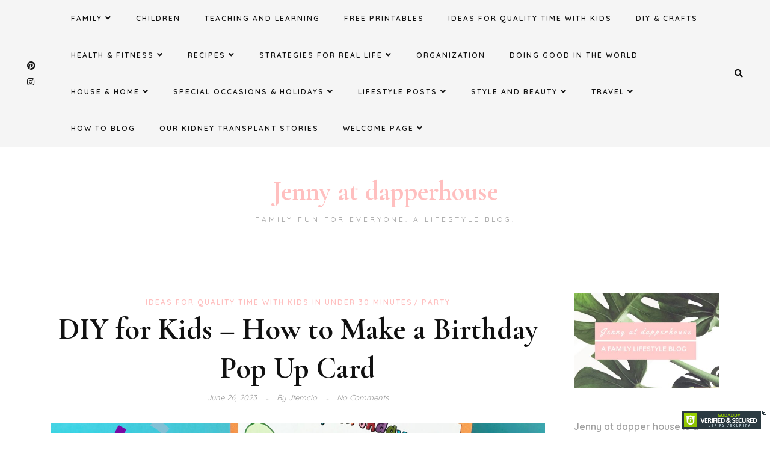

--- FILE ---
content_type: text/html; charset=UTF-8
request_url: https://jennyatdapperhouse.com/diy-for-kids-how-to-make-a-birthday-pop-up-card/
body_size: 13882
content:
<!DOCTYPE HTML>
<html lang="en-US" prefix="og: https://ogp.me/ns#">
<head>
    <meta charset="UTF-8"/>
    <meta http-equiv="X-UA-Compatible" content="IE=edge"/>
    <meta name="viewport" content="width=device-width, initial-scale=1"/>
    	<style>img:is([sizes="auto" i], [sizes^="auto," i]) { contain-intrinsic-size: 3000px 1500px }</style>
	
<!-- Search Engine Optimization by Rank Math - https://rankmath.com/ -->
<title>DIY for Kids - How to Make a Birthday Pop Up Card &#045; Jenny at dapperhouse</title>
<meta name="robots" content="index, follow, max-snippet:-1, max-video-preview:-1, max-image-preview:large"/>
<link rel="canonical" href="https://jennyatdapperhouse.com/diy-for-kids-how-to-make-a-birthday-pop-up-card/" />
<meta property="og:locale" content="en_US" />
<meta property="og:type" content="article" />
<meta property="og:title" content="DIY for Kids - How to Make a Birthday Pop Up Card &#045; Jenny at dapperhouse" />
<meta property="og:description" content="Kids love making things for others and people love getting handmade gifts from the children they love.  This cute pop up birthday card is a cool improvement to a typical one and kids will love the excitement of making it and watching the recipient open it. Just as wonderful is the time you will get [&hellip;]" />
<meta property="og:url" content="https://jennyatdapperhouse.com/diy-for-kids-how-to-make-a-birthday-pop-up-card/" />
<meta property="og:site_name" content="Jenny at dapperhouse" />
<meta property="article:section" content="Ideas for Quality Time with Kids in Under 30 minutes" />
<meta property="og:image" content="https://jennyatdapperhouse.com/wp-content/uploads/2023/06/DIY-birthday-card-kids-craft-1024x993.jpeg" />
<meta property="og:image:secure_url" content="https://jennyatdapperhouse.com/wp-content/uploads/2023/06/DIY-birthday-card-kids-craft-1024x993.jpeg" />
<meta property="og:image:width" content="1024" />
<meta property="og:image:height" content="993" />
<meta property="og:image:alt" content="DIY for Kids &#8211; How to Make a Birthday Pop Up Card" />
<meta property="og:image:type" content="image/jpeg" />
<meta property="article:published_time" content="2023-06-26T23:46:44-05:00" />
<meta name="twitter:card" content="summary_large_image" />
<meta name="twitter:title" content="DIY for Kids - How to Make a Birthday Pop Up Card &#045; Jenny at dapperhouse" />
<meta name="twitter:description" content="Kids love making things for others and people love getting handmade gifts from the children they love.  This cute pop up birthday card is a cool improvement to a typical one and kids will love the excitement of making it and watching the recipient open it. Just as wonderful is the time you will get [&hellip;]" />
<meta name="twitter:image" content="https://jennyatdapperhouse.com/wp-content/uploads/2023/06/DIY-birthday-card-kids-craft-1024x993.jpeg" />
<meta name="twitter:label1" content="Written by" />
<meta name="twitter:data1" content="jtemcio" />
<meta name="twitter:label2" content="Time to read" />
<meta name="twitter:data2" content="1 minute" />
<script type="application/ld+json" class="rank-math-schema">{"@context":"https://schema.org","@graph":[{"@type":["Organization","Person"],"@id":"https://jennyatdapperhouse.com/#person","name":"Jenny at dapperhouse","url":"https://jennyatdapperhouse.com","logo":{"@type":"ImageObject","@id":"https://jennyatdapperhouse.com/#logo","url":"https://jennyatdapperhouse.com/wp-content/uploads/2021/07/cropped-Covid-Update.jpg","contentUrl":"https://jennyatdapperhouse.com/wp-content/uploads/2021/07/cropped-Covid-Update.jpg","caption":"Jenny at dapperhouse","inLanguage":"en-US","width":"512","height":"512"},"image":{"@id":"https://jennyatdapperhouse.com/#logo"}},{"@type":"WebSite","@id":"https://jennyatdapperhouse.com/#website","url":"https://jennyatdapperhouse.com","name":"Jenny at dapperhouse","publisher":{"@id":"https://jennyatdapperhouse.com/#person"},"inLanguage":"en-US"},{"@type":"ImageObject","@id":"https://jennyatdapperhouse.com/wp-content/uploads/2023/06/DIY-birthday-card-kids-craft.jpeg","url":"https://jennyatdapperhouse.com/wp-content/uploads/2023/06/DIY-birthday-card-kids-craft.jpeg","width":"2277","height":"2209","inLanguage":"en-US"},{"@type":"BreadcrumbList","@id":"https://jennyatdapperhouse.com/diy-for-kids-how-to-make-a-birthday-pop-up-card/#breadcrumb","itemListElement":[{"@type":"ListItem","position":"1","item":{"@id":"https://jennyatdapperhouse.com","name":"Home"}},{"@type":"ListItem","position":"2","item":{"@id":"https://jennyatdapperhouse.com/diy-for-kids-how-to-make-a-birthday-pop-up-card/","name":"DIY for Kids &#8211; How to Make a Birthday Pop Up Card"}}]},{"@type":"WebPage","@id":"https://jennyatdapperhouse.com/diy-for-kids-how-to-make-a-birthday-pop-up-card/#webpage","url":"https://jennyatdapperhouse.com/diy-for-kids-how-to-make-a-birthday-pop-up-card/","name":"DIY for Kids - How to Make a Birthday Pop Up Card &#045; Jenny at dapperhouse","datePublished":"2023-06-26T23:46:44-05:00","dateModified":"2023-06-26T23:46:44-05:00","isPartOf":{"@id":"https://jennyatdapperhouse.com/#website"},"primaryImageOfPage":{"@id":"https://jennyatdapperhouse.com/wp-content/uploads/2023/06/DIY-birthday-card-kids-craft.jpeg"},"inLanguage":"en-US","breadcrumb":{"@id":"https://jennyatdapperhouse.com/diy-for-kids-how-to-make-a-birthday-pop-up-card/#breadcrumb"}},{"@type":"Person","@id":"https://jennyatdapperhouse.com/author/jtemcio/","name":"jtemcio","url":"https://jennyatdapperhouse.com/author/jtemcio/","image":{"@type":"ImageObject","@id":"https://secure.gravatar.com/avatar/fc6f2159207eb4c1073a0bb2fa0df2951f7e8613e5122290d30f0b4a744d7aff?s=96&amp;d=mm&amp;r=g","url":"https://secure.gravatar.com/avatar/fc6f2159207eb4c1073a0bb2fa0df2951f7e8613e5122290d30f0b4a744d7aff?s=96&amp;d=mm&amp;r=g","caption":"jtemcio","inLanguage":"en-US"}},{"@type":"BlogPosting","headline":"DIY for Kids - How to Make a Birthday Pop Up Card &#045; Jenny at dapperhouse","datePublished":"2023-06-26T23:46:44-05:00","dateModified":"2023-06-26T23:46:44-05:00","author":{"@id":"https://jennyatdapperhouse.com/author/jtemcio/","name":"jtemcio"},"publisher":{"@id":"https://jennyatdapperhouse.com/#person"},"description":"Kids love making things for others and people love getting handmade gifts from the children they love.\u00a0 This cute pop up birthday card is a cool improvement to a typical one and kids will love the excitement of making it and watching the recipient open it. Just as wonderful is the time you will get with your child to be creative, learn and have fun.","name":"DIY for Kids - How to Make a Birthday Pop Up Card &#045; Jenny at dapperhouse","@id":"https://jennyatdapperhouse.com/diy-for-kids-how-to-make-a-birthday-pop-up-card/#richSnippet","isPartOf":{"@id":"https://jennyatdapperhouse.com/diy-for-kids-how-to-make-a-birthday-pop-up-card/#webpage"},"image":{"@id":"https://jennyatdapperhouse.com/wp-content/uploads/2023/06/DIY-birthday-card-kids-craft.jpeg"},"inLanguage":"en-US","mainEntityOfPage":{"@id":"https://jennyatdapperhouse.com/diy-for-kids-how-to-make-a-birthday-pop-up-card/#webpage"}}]}</script>
<!-- /Rank Math WordPress SEO plugin -->

<link rel='dns-prefetch' href='//fonts.googleapis.com' />
<link rel="alternate" type="application/rss+xml" title="Jenny at dapperhouse &raquo; Feed" href="https://jennyatdapperhouse.com/feed/" />
<link rel="alternate" type="application/rss+xml" title="Jenny at dapperhouse &raquo; Comments Feed" href="https://jennyatdapperhouse.com/comments/feed/" />
		<!-- This site uses the Google Analytics by MonsterInsights plugin v9.11.1 - Using Analytics tracking - https://www.monsterinsights.com/ -->
							<script src="//www.googletagmanager.com/gtag/js?id=G-JSEDYWC08L"  data-cfasync="false" data-wpfc-render="false" type="text/javascript" async></script>
			<script data-cfasync="false" data-wpfc-render="false" type="text/javascript">
				var mi_version = '9.11.1';
				var mi_track_user = true;
				var mi_no_track_reason = '';
								var MonsterInsightsDefaultLocations = {"page_location":"https:\/\/jennyatdapperhouse.com\/diy-for-kids-how-to-make-a-birthday-pop-up-card\/"};
								if ( typeof MonsterInsightsPrivacyGuardFilter === 'function' ) {
					var MonsterInsightsLocations = (typeof MonsterInsightsExcludeQuery === 'object') ? MonsterInsightsPrivacyGuardFilter( MonsterInsightsExcludeQuery ) : MonsterInsightsPrivacyGuardFilter( MonsterInsightsDefaultLocations );
				} else {
					var MonsterInsightsLocations = (typeof MonsterInsightsExcludeQuery === 'object') ? MonsterInsightsExcludeQuery : MonsterInsightsDefaultLocations;
				}

								var disableStrs = [
										'ga-disable-G-JSEDYWC08L',
									];

				/* Function to detect opted out users */
				function __gtagTrackerIsOptedOut() {
					for (var index = 0; index < disableStrs.length; index++) {
						if (document.cookie.indexOf(disableStrs[index] + '=true') > -1) {
							return true;
						}
					}

					return false;
				}

				/* Disable tracking if the opt-out cookie exists. */
				if (__gtagTrackerIsOptedOut()) {
					for (var index = 0; index < disableStrs.length; index++) {
						window[disableStrs[index]] = true;
					}
				}

				/* Opt-out function */
				function __gtagTrackerOptout() {
					for (var index = 0; index < disableStrs.length; index++) {
						document.cookie = disableStrs[index] + '=true; expires=Thu, 31 Dec 2099 23:59:59 UTC; path=/';
						window[disableStrs[index]] = true;
					}
				}

				if ('undefined' === typeof gaOptout) {
					function gaOptout() {
						__gtagTrackerOptout();
					}
				}
								window.dataLayer = window.dataLayer || [];

				window.MonsterInsightsDualTracker = {
					helpers: {},
					trackers: {},
				};
				if (mi_track_user) {
					function __gtagDataLayer() {
						dataLayer.push(arguments);
					}

					function __gtagTracker(type, name, parameters) {
						if (!parameters) {
							parameters = {};
						}

						if (parameters.send_to) {
							__gtagDataLayer.apply(null, arguments);
							return;
						}

						if (type === 'event') {
														parameters.send_to = monsterinsights_frontend.v4_id;
							var hookName = name;
							if (typeof parameters['event_category'] !== 'undefined') {
								hookName = parameters['event_category'] + ':' + name;
							}

							if (typeof MonsterInsightsDualTracker.trackers[hookName] !== 'undefined') {
								MonsterInsightsDualTracker.trackers[hookName](parameters);
							} else {
								__gtagDataLayer('event', name, parameters);
							}
							
						} else {
							__gtagDataLayer.apply(null, arguments);
						}
					}

					__gtagTracker('js', new Date());
					__gtagTracker('set', {
						'developer_id.dZGIzZG': true,
											});
					if ( MonsterInsightsLocations.page_location ) {
						__gtagTracker('set', MonsterInsightsLocations);
					}
										__gtagTracker('config', 'G-JSEDYWC08L', {"forceSSL":"true","link_attribution":"true"} );
										window.gtag = __gtagTracker;										(function () {
						/* https://developers.google.com/analytics/devguides/collection/analyticsjs/ */
						/* ga and __gaTracker compatibility shim. */
						var noopfn = function () {
							return null;
						};
						var newtracker = function () {
							return new Tracker();
						};
						var Tracker = function () {
							return null;
						};
						var p = Tracker.prototype;
						p.get = noopfn;
						p.set = noopfn;
						p.send = function () {
							var args = Array.prototype.slice.call(arguments);
							args.unshift('send');
							__gaTracker.apply(null, args);
						};
						var __gaTracker = function () {
							var len = arguments.length;
							if (len === 0) {
								return;
							}
							var f = arguments[len - 1];
							if (typeof f !== 'object' || f === null || typeof f.hitCallback !== 'function') {
								if ('send' === arguments[0]) {
									var hitConverted, hitObject = false, action;
									if ('event' === arguments[1]) {
										if ('undefined' !== typeof arguments[3]) {
											hitObject = {
												'eventAction': arguments[3],
												'eventCategory': arguments[2],
												'eventLabel': arguments[4],
												'value': arguments[5] ? arguments[5] : 1,
											}
										}
									}
									if ('pageview' === arguments[1]) {
										if ('undefined' !== typeof arguments[2]) {
											hitObject = {
												'eventAction': 'page_view',
												'page_path': arguments[2],
											}
										}
									}
									if (typeof arguments[2] === 'object') {
										hitObject = arguments[2];
									}
									if (typeof arguments[5] === 'object') {
										Object.assign(hitObject, arguments[5]);
									}
									if ('undefined' !== typeof arguments[1].hitType) {
										hitObject = arguments[1];
										if ('pageview' === hitObject.hitType) {
											hitObject.eventAction = 'page_view';
										}
									}
									if (hitObject) {
										action = 'timing' === arguments[1].hitType ? 'timing_complete' : hitObject.eventAction;
										hitConverted = mapArgs(hitObject);
										__gtagTracker('event', action, hitConverted);
									}
								}
								return;
							}

							function mapArgs(args) {
								var arg, hit = {};
								var gaMap = {
									'eventCategory': 'event_category',
									'eventAction': 'event_action',
									'eventLabel': 'event_label',
									'eventValue': 'event_value',
									'nonInteraction': 'non_interaction',
									'timingCategory': 'event_category',
									'timingVar': 'name',
									'timingValue': 'value',
									'timingLabel': 'event_label',
									'page': 'page_path',
									'location': 'page_location',
									'title': 'page_title',
									'referrer' : 'page_referrer',
								};
								for (arg in args) {
																		if (!(!args.hasOwnProperty(arg) || !gaMap.hasOwnProperty(arg))) {
										hit[gaMap[arg]] = args[arg];
									} else {
										hit[arg] = args[arg];
									}
								}
								return hit;
							}

							try {
								f.hitCallback();
							} catch (ex) {
							}
						};
						__gaTracker.create = newtracker;
						__gaTracker.getByName = newtracker;
						__gaTracker.getAll = function () {
							return [];
						};
						__gaTracker.remove = noopfn;
						__gaTracker.loaded = true;
						window['__gaTracker'] = __gaTracker;
					})();
									} else {
										console.log("");
					(function () {
						function __gtagTracker() {
							return null;
						}

						window['__gtagTracker'] = __gtagTracker;
						window['gtag'] = __gtagTracker;
					})();
									}
			</script>
							<!-- / Google Analytics by MonsterInsights -->
		<script type="text/javascript">
/* <![CDATA[ */
window._wpemojiSettings = {"baseUrl":"https:\/\/s.w.org\/images\/core\/emoji\/16.0.1\/72x72\/","ext":".png","svgUrl":"https:\/\/s.w.org\/images\/core\/emoji\/16.0.1\/svg\/","svgExt":".svg","source":{"concatemoji":"https:\/\/jennyatdapperhouse.com\/wp-includes\/js\/wp-emoji-release.min.js?ver=6.8.3"}};
/*! This file is auto-generated */
!function(s,n){var o,i,e;function c(e){try{var t={supportTests:e,timestamp:(new Date).valueOf()};sessionStorage.setItem(o,JSON.stringify(t))}catch(e){}}function p(e,t,n){e.clearRect(0,0,e.canvas.width,e.canvas.height),e.fillText(t,0,0);var t=new Uint32Array(e.getImageData(0,0,e.canvas.width,e.canvas.height).data),a=(e.clearRect(0,0,e.canvas.width,e.canvas.height),e.fillText(n,0,0),new Uint32Array(e.getImageData(0,0,e.canvas.width,e.canvas.height).data));return t.every(function(e,t){return e===a[t]})}function u(e,t){e.clearRect(0,0,e.canvas.width,e.canvas.height),e.fillText(t,0,0);for(var n=e.getImageData(16,16,1,1),a=0;a<n.data.length;a++)if(0!==n.data[a])return!1;return!0}function f(e,t,n,a){switch(t){case"flag":return n(e,"\ud83c\udff3\ufe0f\u200d\u26a7\ufe0f","\ud83c\udff3\ufe0f\u200b\u26a7\ufe0f")?!1:!n(e,"\ud83c\udde8\ud83c\uddf6","\ud83c\udde8\u200b\ud83c\uddf6")&&!n(e,"\ud83c\udff4\udb40\udc67\udb40\udc62\udb40\udc65\udb40\udc6e\udb40\udc67\udb40\udc7f","\ud83c\udff4\u200b\udb40\udc67\u200b\udb40\udc62\u200b\udb40\udc65\u200b\udb40\udc6e\u200b\udb40\udc67\u200b\udb40\udc7f");case"emoji":return!a(e,"\ud83e\udedf")}return!1}function g(e,t,n,a){var r="undefined"!=typeof WorkerGlobalScope&&self instanceof WorkerGlobalScope?new OffscreenCanvas(300,150):s.createElement("canvas"),o=r.getContext("2d",{willReadFrequently:!0}),i=(o.textBaseline="top",o.font="600 32px Arial",{});return e.forEach(function(e){i[e]=t(o,e,n,a)}),i}function t(e){var t=s.createElement("script");t.src=e,t.defer=!0,s.head.appendChild(t)}"undefined"!=typeof Promise&&(o="wpEmojiSettingsSupports",i=["flag","emoji"],n.supports={everything:!0,everythingExceptFlag:!0},e=new Promise(function(e){s.addEventListener("DOMContentLoaded",e,{once:!0})}),new Promise(function(t){var n=function(){try{var e=JSON.parse(sessionStorage.getItem(o));if("object"==typeof e&&"number"==typeof e.timestamp&&(new Date).valueOf()<e.timestamp+604800&&"object"==typeof e.supportTests)return e.supportTests}catch(e){}return null}();if(!n){if("undefined"!=typeof Worker&&"undefined"!=typeof OffscreenCanvas&&"undefined"!=typeof URL&&URL.createObjectURL&&"undefined"!=typeof Blob)try{var e="postMessage("+g.toString()+"("+[JSON.stringify(i),f.toString(),p.toString(),u.toString()].join(",")+"));",a=new Blob([e],{type:"text/javascript"}),r=new Worker(URL.createObjectURL(a),{name:"wpTestEmojiSupports"});return void(r.onmessage=function(e){c(n=e.data),r.terminate(),t(n)})}catch(e){}c(n=g(i,f,p,u))}t(n)}).then(function(e){for(var t in e)n.supports[t]=e[t],n.supports.everything=n.supports.everything&&n.supports[t],"flag"!==t&&(n.supports.everythingExceptFlag=n.supports.everythingExceptFlag&&n.supports[t]);n.supports.everythingExceptFlag=n.supports.everythingExceptFlag&&!n.supports.flag,n.DOMReady=!1,n.readyCallback=function(){n.DOMReady=!0}}).then(function(){return e}).then(function(){var e;n.supports.everything||(n.readyCallback(),(e=n.source||{}).concatemoji?t(e.concatemoji):e.wpemoji&&e.twemoji&&(t(e.twemoji),t(e.wpemoji)))}))}((window,document),window._wpemojiSettings);
/* ]]> */
</script>
<style id='wp-emoji-styles-inline-css' type='text/css'>

	img.wp-smiley, img.emoji {
		display: inline !important;
		border: none !important;
		box-shadow: none !important;
		height: 1em !important;
		width: 1em !important;
		margin: 0 0.07em !important;
		vertical-align: -0.1em !important;
		background: none !important;
		padding: 0 !important;
	}
</style>
<link rel='stylesheet' id='wp-components-css' href='https://jennyatdapperhouse.com/wp-includes/css/dist/components/style.min.css?ver=6.8.3' type='text/css' media='all' />
<link rel='stylesheet' id='godaddy-styles-css' href='https://jennyatdapperhouse.com/wp-content/mu-plugins/vendor/wpex/godaddy-launch/includes/Dependencies/GoDaddy/Styles/build/latest.css?ver=2.0.2' type='text/css' media='all' />
<link rel='stylesheet' id='amandalite-googlefonts-css' href='https://fonts.googleapis.com/css?family=Quicksand%3A400%2C600%7CCormorant+Garamond%3A700&#038;subset=latin%2Clatin-ext' type='text/css' media='all' />
<link rel='stylesheet' id='bootstrap-css' href='https://jennyatdapperhouse.com/wp-content/themes/amandalite/libs/bootstrap/bootstrap.css?ver=6.8.3' type='text/css' media='all' />
<link rel='stylesheet' id='amandaliet-font-awesome-css' href='https://jennyatdapperhouse.com/wp-content/themes/amandalite/libs/font-awesome/css/all.css?ver=6.8.3' type='text/css' media='all' />
<link rel='stylesheet' id='chosen-css' href='https://jennyatdapperhouse.com/wp-content/themes/amandalite/libs/chosen/chosen.css?ver=6.8.3' type='text/css' media='all' />
<link rel='stylesheet' id='amandalite-style-css' href='https://jennyatdapperhouse.com/wp-content/themes/amandalite/style.css?ver=6.8.3' type='text/css' media='all' />
<link rel='stylesheet' id='amandalite-theme-style-css' href='https://jennyatdapperhouse.com/wp-content/themes/amandalite/assets/css/theme.css?ver=6.8.3' type='text/css' media='all' />
<style id='amandalite-theme-style-inline-css' type='text/css'>

            :root{
                --body-color: #9e9e9e;
            }
            :root{
                --accent-color: #ffbfbf;
                --accent-color-rgb: 255,191,191;
            }
        
</style>
<script type="text/javascript" src="https://jennyatdapperhouse.com/wp-content/plugins/google-analytics-for-wordpress/assets/js/frontend-gtag.min.js?ver=9.11.1" id="monsterinsights-frontend-script-js" async="async" data-wp-strategy="async"></script>
<script data-cfasync="false" data-wpfc-render="false" type="text/javascript" id='monsterinsights-frontend-script-js-extra'>/* <![CDATA[ */
var monsterinsights_frontend = {"js_events_tracking":"true","download_extensions":"doc,pdf,ppt,zip,xls,docx,pptx,xlsx","inbound_paths":"[{\"path\":\"\\\/go\\\/\",\"label\":\"affiliate\"},{\"path\":\"\\\/recommend\\\/\",\"label\":\"affiliate\"}]","home_url":"https:\/\/jennyatdapperhouse.com","hash_tracking":"false","v4_id":"G-JSEDYWC08L"};/* ]]> */
</script>
<script type="text/javascript" src="https://jennyatdapperhouse.com/wp-includes/js/jquery/jquery.min.js?ver=3.7.1" id="jquery-core-js"></script>
<script type="text/javascript" src="https://jennyatdapperhouse.com/wp-includes/js/jquery/jquery-migrate.min.js?ver=3.4.1" id="jquery-migrate-js"></script>
<link rel="https://api.w.org/" href="https://jennyatdapperhouse.com/wp-json/" /><link rel="alternate" title="JSON" type="application/json" href="https://jennyatdapperhouse.com/wp-json/wp/v2/posts/24243" /><link rel="EditURI" type="application/rsd+xml" title="RSD" href="https://jennyatdapperhouse.com/xmlrpc.php?rsd" />
<meta name="generator" content="WordPress 6.8.3" />
<link rel='shortlink' href='https://jennyatdapperhouse.com/?p=24243' />
<link rel="alternate" title="oEmbed (JSON)" type="application/json+oembed" href="https://jennyatdapperhouse.com/wp-json/oembed/1.0/embed?url=https%3A%2F%2Fjennyatdapperhouse.com%2Fdiy-for-kids-how-to-make-a-birthday-pop-up-card%2F" />
<link rel="alternate" title="oEmbed (XML)" type="text/xml+oembed" href="https://jennyatdapperhouse.com/wp-json/oembed/1.0/embed?url=https%3A%2F%2Fjennyatdapperhouse.com%2Fdiy-for-kids-how-to-make-a-birthday-pop-up-card%2F&#038;format=xml" />
<link rel="icon" href="https://jennyatdapperhouse.com/wp-content/uploads/2021/07/cropped-Covid-Update-32x32.jpg" sizes="32x32" />
<link rel="icon" href="https://jennyatdapperhouse.com/wp-content/uploads/2021/07/cropped-Covid-Update-192x192.jpg" sizes="192x192" />
<link rel="apple-touch-icon" href="https://jennyatdapperhouse.com/wp-content/uploads/2021/07/cropped-Covid-Update-180x180.jpg" />
<meta name="msapplication-TileImage" content="https://jennyatdapperhouse.com/wp-content/uploads/2021/07/cropped-Covid-Update-270x270.jpg" />
</head>
<body class="wp-singular post-template-default single single-post postid-24243 single-format-standard wp-theme-amandalite">
        <a class="skip-link screen-reader-text" href="#content">
    Skip to content</a>
    <div class="body-overlay"></div>
    <div class="main-wrapper-boxed">
        <header id="amandalite-header" class="header">
            <div class="header-wrapper">
                <div class="header-maintop">
                            <div class="social-network">
                                                <a href="https://www.pinterest.com/dapperhouse/">
                <i class="fab fa-pinterest"></i>
                <span class="social-slug">Pinterest</span>
            </a>
                                    <a href="https://www.instagram.com/jennyatdapperhouse/">
                <i class="fab fa-instagram"></i>
                <span class="social-slug">Instagram</span>
            </a>
                         
                    </div>                    <div id="nav-wrapper" class="nav-main main-menu-horizontal d-none d-lg-block">
                        <ul id="menu-dapperhouse-top-page-categories" class="amandalite-main-menu"><li id="menu-item-6650" class="menu-item menu-item-type-taxonomy menu-item-object-category menu-item-has-children menu-item-6650"><a href="https://jennyatdapperhouse.com/category/family/">Family</a>
<ul class="sub-menu">
	<li id="menu-item-6669" class="menu-item menu-item-type-taxonomy menu-item-object-category menu-item-6669"><a href="https://jennyatdapperhouse.com/category/family/marriage/">Marriage</a></li>
	<li id="menu-item-10054" class="menu-item menu-item-type-taxonomy menu-item-object-category menu-item-10054"><a href="https://jennyatdapperhouse.com/category/family/parenting/">Parenting</a></li>
	<li id="menu-item-6668" class="menu-item menu-item-type-taxonomy menu-item-object-category menu-item-6668"><a href="https://jennyatdapperhouse.com/category/family/children/">Children</a></li>
	<li id="menu-item-6670" class="menu-item menu-item-type-taxonomy menu-item-object-category menu-item-6670"><a href="https://jennyatdapperhouse.com/category/family/men/">Men</a></li>
	<li id="menu-item-6671" class="menu-item menu-item-type-taxonomy menu-item-object-category menu-item-6671"><a href="https://jennyatdapperhouse.com/category/family/pets/">Pets</a></li>
	<li id="menu-item-10053" class="menu-item menu-item-type-taxonomy menu-item-object-category menu-item-10053"><a href="https://jennyatdapperhouse.com/category/family/age/">Aging</a></li>
	<li id="menu-item-21738" class="menu-item menu-item-type-taxonomy menu-item-object-category menu-item-21738"><a href="https://jennyatdapperhouse.com/category/family/">Family</a></li>
</ul>
</li>
<li id="menu-item-21739" class="menu-item menu-item-type-taxonomy menu-item-object-category menu-item-21739"><a href="https://jennyatdapperhouse.com/category/family/children/">Children</a></li>
<li id="menu-item-6672" class="menu-item menu-item-type-taxonomy menu-item-object-category menu-item-6672"><a href="https://jennyatdapperhouse.com/category/be-a-supermom/teaching-and-learning/">Teaching and Learning</a></li>
<li id="menu-item-6665" class="menu-item menu-item-type-taxonomy menu-item-object-category menu-item-6665"><a href="https://jennyatdapperhouse.com/category/free-printables/">FREE Printables</a></li>
<li id="menu-item-10051" class="menu-item menu-item-type-taxonomy menu-item-object-category current-post-ancestor current-menu-parent current-post-parent menu-item-10051"><a href="https://jennyatdapperhouse.com/category/be-a-supermom/20-minute-quality-time-activities-for-moms-and-kids/" title="Spend Time with Your Kids">Ideas for Quality Time with Kids</a></li>
<li id="menu-item-6633" class="menu-item menu-item-type-taxonomy menu-item-object-category menu-item-6633"><a href="https://jennyatdapperhouse.com/category/diy/">DIY &amp; Crafts</a></li>
<li id="menu-item-6651" class="menu-item menu-item-type-taxonomy menu-item-object-category menu-item-has-children menu-item-6651"><a href="https://jennyatdapperhouse.com/category/be-a-supermom/health/">Health &#038; Fitness</a>
<ul class="sub-menu">
	<li id="menu-item-12980" class="menu-item menu-item-type-taxonomy menu-item-object-category menu-item-12980"><a href="https://jennyatdapperhouse.com/category/be-a-supermom/health/">Health</a></li>
	<li id="menu-item-12981" class="menu-item menu-item-type-taxonomy menu-item-object-category menu-item-12981"><a href="https://jennyatdapperhouse.com/category/fitness-2/">Fitness</a></li>
	<li id="menu-item-21747" class="menu-item menu-item-type-taxonomy menu-item-object-category menu-item-21747"><a href="https://jennyatdapperhouse.com/category/fitness-2/weight-loss/">weight loss</a></li>
</ul>
</li>
<li id="menu-item-6645" class="menu-item menu-item-type-taxonomy menu-item-object-category menu-item-has-children menu-item-6645"><a href="https://jennyatdapperhouse.com/category/food-recipes/recipes/">Recipes</a>
<ul class="sub-menu">
	<li id="menu-item-6637" class="menu-item menu-item-type-taxonomy menu-item-object-category menu-item-6637"><a href="https://jennyatdapperhouse.com/category/food-recipes/">Fast &amp; Easy Foods</a></li>
	<li id="menu-item-6642" class="menu-item menu-item-type-taxonomy menu-item-object-category menu-item-6642"><a href="https://jennyatdapperhouse.com/category/food-recipes/dieting-foods/">Healthy Foods</a></li>
	<li id="menu-item-6644" class="menu-item menu-item-type-taxonomy menu-item-object-category menu-item-6644"><a href="https://jennyatdapperhouse.com/category/food-recipes/little-chefs/">Little Chefs</a></li>
	<li id="menu-item-6646" class="menu-item menu-item-type-taxonomy menu-item-object-category menu-item-6646"><a href="https://jennyatdapperhouse.com/category/food-recipes/vegetarian/">Vegetarian/Vegan</a></li>
	<li id="menu-item-6643" class="menu-item menu-item-type-taxonomy menu-item-object-category menu-item-6643"><a href="https://jennyatdapperhouse.com/category/food-recipes/fun-foods/">Fun Foods</a></li>
	<li id="menu-item-21745" class="menu-item menu-item-type-taxonomy menu-item-object-category menu-item-21745"><a href="https://jennyatdapperhouse.com/category/food-recipes/recipes/">Recipes</a></li>
</ul>
</li>
<li id="menu-item-13107" class="menu-item menu-item-type-taxonomy menu-item-object-category menu-item-has-children menu-item-13107"><a href="https://jennyatdapperhouse.com/category/strategies-for-real-life/">Strategies for Real Life</a>
<ul class="sub-menu">
	<li id="menu-item-13109" class="menu-item menu-item-type-taxonomy menu-item-object-category menu-item-13109"><a href="https://jennyatdapperhouse.com/category/strategies-for-real-life/life-hacks/">Life Hacks</a></li>
	<li id="menu-item-6638" class="menu-item menu-item-type-taxonomy menu-item-object-category menu-item-6638"><a href="https://jennyatdapperhouse.com/category/green-living-2/" title="Earth Friendly Living">Green Living</a></li>
</ul>
</li>
<li id="menu-item-6639" class="menu-item menu-item-type-taxonomy menu-item-object-category menu-item-6639"><a href="https://jennyatdapperhouse.com/category/organization/">Organization</a></li>
<li id="menu-item-13108" class="menu-item menu-item-type-taxonomy menu-item-object-category menu-item-13108"><a href="https://jennyatdapperhouse.com/category/strategies-for-real-life/doing-good-in-the-world/">Doing Good in the World</a></li>
<li id="menu-item-6634" class="menu-item menu-item-type-taxonomy menu-item-object-category menu-item-has-children menu-item-6634"><a href="https://jennyatdapperhouse.com/category/be-a-supermom/home/">House &#038; Home</a>
<ul class="sub-menu">
	<li id="menu-item-6635" class="menu-item menu-item-type-taxonomy menu-item-object-category menu-item-6635"><a href="https://jennyatdapperhouse.com/category/be-a-supermom/home/decorating/">Decorating</a></li>
	<li id="menu-item-21744" class="menu-item menu-item-type-taxonomy menu-item-object-category menu-item-21744"><a href="https://jennyatdapperhouse.com/category/be-a-supermom/home/">Home</a></li>
</ul>
</li>
<li id="menu-item-6641" class="menu-item menu-item-type-taxonomy menu-item-object-category current-post-ancestor menu-item-has-children menu-item-6641"><a href="https://jennyatdapperhouse.com/category/special-occasion/">Special Occasions &#038; Holidays</a>
<ul class="sub-menu">
	<li id="menu-item-6657" class="menu-item menu-item-type-taxonomy menu-item-object-category menu-item-6657"><a href="https://jennyatdapperhouse.com/category/special-occasion/special-occasion-holiday/">Holidays</a></li>
	<li id="menu-item-6659" class="menu-item menu-item-type-taxonomy menu-item-object-category menu-item-6659"><a href="https://jennyatdapperhouse.com/category/special-occasion/spring/">Spring</a></li>
	<li id="menu-item-6660" class="menu-item menu-item-type-taxonomy menu-item-object-category menu-item-6660"><a href="https://jennyatdapperhouse.com/category/special-occasion/summer/">Summer</a></li>
	<li id="menu-item-6656" class="menu-item menu-item-type-taxonomy menu-item-object-category menu-item-6656"><a href="https://jennyatdapperhouse.com/category/special-occasion/fall/">Fall</a></li>
	<li id="menu-item-6661" class="menu-item menu-item-type-taxonomy menu-item-object-category menu-item-6661"><a href="https://jennyatdapperhouse.com/category/special-occasion/winter/">Winter</a></li>
	<li id="menu-item-10026" class="menu-item menu-item-type-taxonomy menu-item-object-category menu-item-10026"><a href="https://jennyatdapperhouse.com/category/giveaways/">Giveaways</a></li>
	<li id="menu-item-6658" class="menu-item menu-item-type-taxonomy menu-item-object-category current-post-ancestor current-menu-parent current-post-parent menu-item-6658"><a href="https://jennyatdapperhouse.com/category/special-occasion/party/">Party</a></li>
	<li id="menu-item-21741" class="menu-item menu-item-type-taxonomy menu-item-object-category current-post-ancestor menu-item-21741"><a href="https://jennyatdapperhouse.com/category/special-occasion/">Special Occasions</a></li>
</ul>
</li>
<li id="menu-item-10047" class="menu-item menu-item-type-taxonomy menu-item-object-category menu-item-has-children menu-item-10047"><a href="https://jennyatdapperhouse.com/category/strategies-for-real-life/">Lifestyle Posts</a>
<ul class="sub-menu">
	<li id="menu-item-10045" class="menu-item menu-item-type-taxonomy menu-item-object-category menu-item-10045"><a href="https://jennyatdapperhouse.com/category/entertainment/">Entertainment</a></li>
	<li id="menu-item-6655" class="menu-item menu-item-type-taxonomy menu-item-object-category menu-item-6655"><a href="https://jennyatdapperhouse.com/category/be-a-supermom/shopping/">Shopping</a></li>
	<li id="menu-item-10046" class="menu-item menu-item-type-taxonomy menu-item-object-category menu-item-10046"><a href="https://jennyatdapperhouse.com/category/technology/">Technology</a></li>
	<li id="menu-item-12976" class="menu-item menu-item-type-taxonomy menu-item-object-category menu-item-12976"><a href="https://jennyatdapperhouse.com/category/vehicles/">Vehicles</a></li>
	<li id="menu-item-12977" class="menu-item menu-item-type-taxonomy menu-item-object-category menu-item-12977"><a href="https://jennyatdapperhouse.com/category/art/">Art</a></li>
</ul>
</li>
<li id="menu-item-21742" class="menu-item menu-item-type-taxonomy menu-item-object-category menu-item-has-children menu-item-21742"><a href="https://jennyatdapperhouse.com/category/me-time-for-mom/style-and-beauty/">Style and Beauty</a>
<ul class="sub-menu">
	<li id="menu-item-6647" class="menu-item menu-item-type-taxonomy menu-item-object-category menu-item-6647"><a href="https://jennyatdapperhouse.com/category/me-time-for-mom/style-and-beauty/">Style and Beauty</a></li>
</ul>
</li>
<li id="menu-item-13111" class="menu-item menu-item-type-taxonomy menu-item-object-category menu-item-has-children menu-item-13111"><a href="https://jennyatdapperhouse.com/category/travel/travel-travel/">Travel</a>
<ul class="sub-menu">
	<li id="menu-item-13110" class="menu-item menu-item-type-taxonomy menu-item-object-category menu-item-13110"><a href="https://jennyatdapperhouse.com/category/travel/vacations/">Vacations</a></li>
	<li id="menu-item-10041" class="menu-item menu-item-type-taxonomy menu-item-object-category menu-item-10041"><a href="https://jennyatdapperhouse.com/category/travel/">Travel &amp; Tourism</a></li>
	<li id="menu-item-12975" class="menu-item menu-item-type-taxonomy menu-item-object-category menu-item-12975"><a href="https://jennyatdapperhouse.com/category/travel/arizona/">Arizona</a></li>
	<li id="menu-item-10048" class="menu-item menu-item-type-taxonomy menu-item-object-category menu-item-10048"><a href="https://jennyatdapperhouse.com/category/travel/chicago/">Chicago</a></li>
</ul>
</li>
<li id="menu-item-17710" class="menu-item menu-item-type-taxonomy menu-item-object-category menu-item-17710"><a href="https://jennyatdapperhouse.com/category/how-to-blog/">How to Blog</a></li>
<li id="menu-item-12982" class="menu-item menu-item-type-taxonomy menu-item-object-category menu-item-12982"><a href="https://jennyatdapperhouse.com/category/kidney-transplant-stories/">Our Kidney Transplant Stories</a></li>
<li id="menu-item-10049" class="menu-item menu-item-type-post_type menu-item-object-page menu-item-has-children menu-item-10049"><a href="https://jennyatdapperhouse.com/welcome-page/">Welcome Page</a>
<ul class="sub-menu">
	<li id="menu-item-10050" class="menu-item menu-item-type-post_type menu-item-object-page menu-item-10050"><a href="https://jennyatdapperhouse.com/prmediakit/">Media Kit</a></li>
</ul>
</li>
</ul>                    </div>
                    <div class="header-search">                    
                        <a class="navbar-search toggle-modal" href="javascript:void(0)" data-toggle-target=".inner-search-header" aria-expanded="false" data-toggle-body-class="showing-search-modal" data-set-focus=".inner-search-header .text"><i class="fas fa-search"></i></a>

                        <a class="menu-touch d-lg-none toggle-modal" href="javascript:void(0)" data-toggle-target=".amandalite-menu-touch" data-toggle-body-class="showing-menu-modal" data-set-focus=".logo-navbar a" aria-expanded="false">
                            <div class="navbar-toggle">
                                <span></span>
                                <span></span>
                                <span></span>
                            </div>
                        </a>
                        
                    </div>
                </div>
                <div class="amandalite-logo"> 
                                        <h2>
                            <a href="https://jennyatdapperhouse.com/">
        <span class="text-logo">Jenny at dapperhouse</span>
        
        		   <span class="tag-line">Family fun for everyone. A lifestyle blog.</span>
		    </a>                    </h2>
                                    </div>
            </div>
        </header>
        <div id="amandalite-modalsearch" class="inner-search-header cover-modal">
    <form role="search" method="get" class="searchform" action="https://jennyatdapperhouse.com/">
	<input type="text" class="text" placeholder="Search &amp; hit enter..." name="s" />
	<span><button type="submit" name="submit_search" class="button-search"><i class="fa fa-search"></i></button></span>
</form></div>        <div  id="amandalite-menumodal" class="amandalite-menu-touch cover-modal d-lg-none">
    <div class="logo-navbar">
            <a href="https://jennyatdapperhouse.com/">
        <span class="text-logo">Jenny at dapperhouse</span>
        
        		   <span class="tag-line">Family fun for everyone. A lifestyle blog.</span>
		    </a>    </div>
    <div class="main-menu-vertical">
        <ul id="menu-dapperhouse-top-page-categories-1" class="amandalite-main-menu amandalite-menu-vertical"><li class="menu-item menu-item-type-taxonomy menu-item-object-category menu-item-has-children menu-item-6650"><a href="https://jennyatdapperhouse.com/category/family/">Family</a>
<ul class="sub-menu">
	<li class="menu-item menu-item-type-taxonomy menu-item-object-category menu-item-6669"><a href="https://jennyatdapperhouse.com/category/family/marriage/">Marriage</a></li>
	<li class="menu-item menu-item-type-taxonomy menu-item-object-category menu-item-10054"><a href="https://jennyatdapperhouse.com/category/family/parenting/">Parenting</a></li>
	<li class="menu-item menu-item-type-taxonomy menu-item-object-category menu-item-6668"><a href="https://jennyatdapperhouse.com/category/family/children/">Children</a></li>
	<li class="menu-item menu-item-type-taxonomy menu-item-object-category menu-item-6670"><a href="https://jennyatdapperhouse.com/category/family/men/">Men</a></li>
	<li class="menu-item menu-item-type-taxonomy menu-item-object-category menu-item-6671"><a href="https://jennyatdapperhouse.com/category/family/pets/">Pets</a></li>
	<li class="menu-item menu-item-type-taxonomy menu-item-object-category menu-item-10053"><a href="https://jennyatdapperhouse.com/category/family/age/">Aging</a></li>
	<li class="menu-item menu-item-type-taxonomy menu-item-object-category menu-item-21738"><a href="https://jennyatdapperhouse.com/category/family/">Family</a></li>
</ul>
</li>
<li class="menu-item menu-item-type-taxonomy menu-item-object-category menu-item-21739"><a href="https://jennyatdapperhouse.com/category/family/children/">Children</a></li>
<li class="menu-item menu-item-type-taxonomy menu-item-object-category menu-item-6672"><a href="https://jennyatdapperhouse.com/category/be-a-supermom/teaching-and-learning/">Teaching and Learning</a></li>
<li class="menu-item menu-item-type-taxonomy menu-item-object-category menu-item-6665"><a href="https://jennyatdapperhouse.com/category/free-printables/">FREE Printables</a></li>
<li class="menu-item menu-item-type-taxonomy menu-item-object-category current-post-ancestor current-menu-parent current-post-parent menu-item-10051"><a href="https://jennyatdapperhouse.com/category/be-a-supermom/20-minute-quality-time-activities-for-moms-and-kids/" title="Spend Time with Your Kids">Ideas for Quality Time with Kids</a></li>
<li class="menu-item menu-item-type-taxonomy menu-item-object-category menu-item-6633"><a href="https://jennyatdapperhouse.com/category/diy/">DIY &amp; Crafts</a></li>
<li class="menu-item menu-item-type-taxonomy menu-item-object-category menu-item-has-children menu-item-6651"><a href="https://jennyatdapperhouse.com/category/be-a-supermom/health/">Health &#038; Fitness</a>
<ul class="sub-menu">
	<li class="menu-item menu-item-type-taxonomy menu-item-object-category menu-item-12980"><a href="https://jennyatdapperhouse.com/category/be-a-supermom/health/">Health</a></li>
	<li class="menu-item menu-item-type-taxonomy menu-item-object-category menu-item-12981"><a href="https://jennyatdapperhouse.com/category/fitness-2/">Fitness</a></li>
	<li class="menu-item menu-item-type-taxonomy menu-item-object-category menu-item-21747"><a href="https://jennyatdapperhouse.com/category/fitness-2/weight-loss/">weight loss</a></li>
</ul>
</li>
<li class="menu-item menu-item-type-taxonomy menu-item-object-category menu-item-has-children menu-item-6645"><a href="https://jennyatdapperhouse.com/category/food-recipes/recipes/">Recipes</a>
<ul class="sub-menu">
	<li class="menu-item menu-item-type-taxonomy menu-item-object-category menu-item-6637"><a href="https://jennyatdapperhouse.com/category/food-recipes/">Fast &amp; Easy Foods</a></li>
	<li class="menu-item menu-item-type-taxonomy menu-item-object-category menu-item-6642"><a href="https://jennyatdapperhouse.com/category/food-recipes/dieting-foods/">Healthy Foods</a></li>
	<li class="menu-item menu-item-type-taxonomy menu-item-object-category menu-item-6644"><a href="https://jennyatdapperhouse.com/category/food-recipes/little-chefs/">Little Chefs</a></li>
	<li class="menu-item menu-item-type-taxonomy menu-item-object-category menu-item-6646"><a href="https://jennyatdapperhouse.com/category/food-recipes/vegetarian/">Vegetarian/Vegan</a></li>
	<li class="menu-item menu-item-type-taxonomy menu-item-object-category menu-item-6643"><a href="https://jennyatdapperhouse.com/category/food-recipes/fun-foods/">Fun Foods</a></li>
	<li class="menu-item menu-item-type-taxonomy menu-item-object-category menu-item-21745"><a href="https://jennyatdapperhouse.com/category/food-recipes/recipes/">Recipes</a></li>
</ul>
</li>
<li class="menu-item menu-item-type-taxonomy menu-item-object-category menu-item-has-children menu-item-13107"><a href="https://jennyatdapperhouse.com/category/strategies-for-real-life/">Strategies for Real Life</a>
<ul class="sub-menu">
	<li class="menu-item menu-item-type-taxonomy menu-item-object-category menu-item-13109"><a href="https://jennyatdapperhouse.com/category/strategies-for-real-life/life-hacks/">Life Hacks</a></li>
	<li class="menu-item menu-item-type-taxonomy menu-item-object-category menu-item-6638"><a href="https://jennyatdapperhouse.com/category/green-living-2/" title="Earth Friendly Living">Green Living</a></li>
</ul>
</li>
<li class="menu-item menu-item-type-taxonomy menu-item-object-category menu-item-6639"><a href="https://jennyatdapperhouse.com/category/organization/">Organization</a></li>
<li class="menu-item menu-item-type-taxonomy menu-item-object-category menu-item-13108"><a href="https://jennyatdapperhouse.com/category/strategies-for-real-life/doing-good-in-the-world/">Doing Good in the World</a></li>
<li class="menu-item menu-item-type-taxonomy menu-item-object-category menu-item-has-children menu-item-6634"><a href="https://jennyatdapperhouse.com/category/be-a-supermom/home/">House &#038; Home</a>
<ul class="sub-menu">
	<li class="menu-item menu-item-type-taxonomy menu-item-object-category menu-item-6635"><a href="https://jennyatdapperhouse.com/category/be-a-supermom/home/decorating/">Decorating</a></li>
	<li class="menu-item menu-item-type-taxonomy menu-item-object-category menu-item-21744"><a href="https://jennyatdapperhouse.com/category/be-a-supermom/home/">Home</a></li>
</ul>
</li>
<li class="menu-item menu-item-type-taxonomy menu-item-object-category current-post-ancestor menu-item-has-children menu-item-6641"><a href="https://jennyatdapperhouse.com/category/special-occasion/">Special Occasions &#038; Holidays</a>
<ul class="sub-menu">
	<li class="menu-item menu-item-type-taxonomy menu-item-object-category menu-item-6657"><a href="https://jennyatdapperhouse.com/category/special-occasion/special-occasion-holiday/">Holidays</a></li>
	<li class="menu-item menu-item-type-taxonomy menu-item-object-category menu-item-6659"><a href="https://jennyatdapperhouse.com/category/special-occasion/spring/">Spring</a></li>
	<li class="menu-item menu-item-type-taxonomy menu-item-object-category menu-item-6660"><a href="https://jennyatdapperhouse.com/category/special-occasion/summer/">Summer</a></li>
	<li class="menu-item menu-item-type-taxonomy menu-item-object-category menu-item-6656"><a href="https://jennyatdapperhouse.com/category/special-occasion/fall/">Fall</a></li>
	<li class="menu-item menu-item-type-taxonomy menu-item-object-category menu-item-6661"><a href="https://jennyatdapperhouse.com/category/special-occasion/winter/">Winter</a></li>
	<li class="menu-item menu-item-type-taxonomy menu-item-object-category menu-item-10026"><a href="https://jennyatdapperhouse.com/category/giveaways/">Giveaways</a></li>
	<li class="menu-item menu-item-type-taxonomy menu-item-object-category current-post-ancestor current-menu-parent current-post-parent menu-item-6658"><a href="https://jennyatdapperhouse.com/category/special-occasion/party/">Party</a></li>
	<li class="menu-item menu-item-type-taxonomy menu-item-object-category current-post-ancestor menu-item-21741"><a href="https://jennyatdapperhouse.com/category/special-occasion/">Special Occasions</a></li>
</ul>
</li>
<li class="menu-item menu-item-type-taxonomy menu-item-object-category menu-item-has-children menu-item-10047"><a href="https://jennyatdapperhouse.com/category/strategies-for-real-life/">Lifestyle Posts</a>
<ul class="sub-menu">
	<li class="menu-item menu-item-type-taxonomy menu-item-object-category menu-item-10045"><a href="https://jennyatdapperhouse.com/category/entertainment/">Entertainment</a></li>
	<li class="menu-item menu-item-type-taxonomy menu-item-object-category menu-item-6655"><a href="https://jennyatdapperhouse.com/category/be-a-supermom/shopping/">Shopping</a></li>
	<li class="menu-item menu-item-type-taxonomy menu-item-object-category menu-item-10046"><a href="https://jennyatdapperhouse.com/category/technology/">Technology</a></li>
	<li class="menu-item menu-item-type-taxonomy menu-item-object-category menu-item-12976"><a href="https://jennyatdapperhouse.com/category/vehicles/">Vehicles</a></li>
	<li class="menu-item menu-item-type-taxonomy menu-item-object-category menu-item-12977"><a href="https://jennyatdapperhouse.com/category/art/">Art</a></li>
</ul>
</li>
<li class="menu-item menu-item-type-taxonomy menu-item-object-category menu-item-has-children menu-item-21742"><a href="https://jennyatdapperhouse.com/category/me-time-for-mom/style-and-beauty/">Style and Beauty</a>
<ul class="sub-menu">
	<li class="menu-item menu-item-type-taxonomy menu-item-object-category menu-item-6647"><a href="https://jennyatdapperhouse.com/category/me-time-for-mom/style-and-beauty/">Style and Beauty</a></li>
</ul>
</li>
<li class="menu-item menu-item-type-taxonomy menu-item-object-category menu-item-has-children menu-item-13111"><a href="https://jennyatdapperhouse.com/category/travel/travel-travel/">Travel</a>
<ul class="sub-menu">
	<li class="menu-item menu-item-type-taxonomy menu-item-object-category menu-item-13110"><a href="https://jennyatdapperhouse.com/category/travel/vacations/">Vacations</a></li>
	<li class="menu-item menu-item-type-taxonomy menu-item-object-category menu-item-10041"><a href="https://jennyatdapperhouse.com/category/travel/">Travel &amp; Tourism</a></li>
	<li class="menu-item menu-item-type-taxonomy menu-item-object-category menu-item-12975"><a href="https://jennyatdapperhouse.com/category/travel/arizona/">Arizona</a></li>
	<li class="menu-item menu-item-type-taxonomy menu-item-object-category menu-item-10048"><a href="https://jennyatdapperhouse.com/category/travel/chicago/">Chicago</a></li>
</ul>
</li>
<li class="menu-item menu-item-type-taxonomy menu-item-object-category menu-item-17710"><a href="https://jennyatdapperhouse.com/category/how-to-blog/">How to Blog</a></li>
<li class="menu-item menu-item-type-taxonomy menu-item-object-category menu-item-12982"><a href="https://jennyatdapperhouse.com/category/kidney-transplant-stories/">Our Kidney Transplant Stories</a></li>
<li class="menu-item menu-item-type-post_type menu-item-object-page menu-item-has-children menu-item-10049"><a href="https://jennyatdapperhouse.com/welcome-page/">Welcome Page</a>
<ul class="sub-menu">
	<li class="menu-item menu-item-type-post_type menu-item-object-page menu-item-10050"><a href="https://jennyatdapperhouse.com/prmediakit/">Media Kit</a></li>
</ul>
</li>
</ul>    </div>
</div>        <div id="content" class="amandalite-primary">
    <div class="main-contaier">
    <div class="container">
        <div class="row wrapper-main-content mx-n4">
            <div class="has-sidebar col-md-12 col-lg-8 col-xl-9 px-4">
                                    <div class="amandalite-single-post">
                        <article class="post-single post-24243 post type-post status-publish format-standard has-post-thumbnail hentry category-20-minute-quality-time-activities-for-moms-and-kids category-party">
                            <div class="post-inner">
                                <div class="post-header">
                                    <div class="post-cats"><a href="https://jennyatdapperhouse.com/category/be-a-supermom/20-minute-quality-time-activities-for-moms-and-kids/" rel="category tag">Ideas for Quality Time with Kids in Under 30 minutes</a> <a href="https://jennyatdapperhouse.com/category/special-occasion/party/" rel="category tag">Party</a></div>
                                    <h1 class="post-title">DIY for Kids &#8211; How to Make a Birthday Pop Up Card</h1>
                                    <div class="post-meta">
		<div class="date-post">
		June 26, 2023	</div>
    	<div class="ath-post">
		<span>by</span> jtemcio	</div>
	<div class="post-comment">No Comments</div>
</div>  
                                </div>
                                            <div class="post-format">
                <img src="https://jennyatdapperhouse.com/wp-content/uploads/2023/06/DIY-birthday-card-kids-craft-1270x815.jpeg" alt="DIY for Kids &#8211; How to Make a Birthday Pop Up Card" />
            </div>
                                        <div class="post-info">
                                                        
                                    <div class="post-content">
                                        <p>Kids love making things for others and people love getting handmade gifts from the children they love.  This cute pop up birthday card is a cool improvement to a typical one and kids will love the excitement of making it and watching the recipient open it. Just as wonderful is the time you will get with your child to be creative, learn and have fun.</p>
<p class="p1"><span class="s1"><b>How to Make a Birthday Pop Up Card</b></span></p>
<p class="p2">List of supplies:</p>
<ol class="ol1">
<li class="li3">Cardstock paper.</li>
<li class="li3">Craft papers.</li>
<li class="li3">Pencil.</li>
<li class="li3">Ruler.</li>
<li class="li3">Scissors.</li>
<li class="li3">Glue.</li>
<li class="li3">Markers or pens.</li>
<li class="li3">Templates are at the end of this post.</li>
</ol>
<p class="p6"><strong>Instructions:</strong></p>
<ol>
<li class="p3">Fold the card stock in half.</li>
<li class="p3">Draw the lines on the closed side of the card using the “Template 3 Card Template”.</li>
<li class="p3">Cut along the red lines and make a horizontal fold according to the green line on the card.</li>
</ol>
<p><img fetchpriority="high" decoding="async" class="alignnone size-large wp-image-24250" src="https://jennyatdapperhouse.com/wp-content/uploads/2023/06/Process-3-1024x878.jpg" alt="" width="1024" height="878" srcset="https://jennyatdapperhouse.com/wp-content/uploads/2023/06/Process-3-1024x878.jpg 1024w, https://jennyatdapperhouse.com/wp-content/uploads/2023/06/Process-3-600x514.jpg 600w, https://jennyatdapperhouse.com/wp-content/uploads/2023/06/Process-3-768x658.jpg 768w, https://jennyatdapperhouse.com/wp-content/uploads/2023/06/Process-3-1536x1317.jpg 1536w, https://jennyatdapperhouse.com/wp-content/uploads/2023/06/Process-3-2048x1755.jpg 2048w" sizes="(max-width: 1024px) 100vw, 1024px" /></p>
<ol>
<li class="p3">Fold the cut-out part inside the card and make the second cut similar to the first.</li>
<li class="p8">Fold this cut part inside as well.</li>
<li class="p3">Cut the third paper and fold it inside the card.</li>
<li class="p3">Open up your card.</li>
<li class="p3">Color the letters using markers or pens.</li>
<li class="p3">Cut out the pieces for the cake and the frosting and glue the frosting and sprinkles on the cake.</li>
<li class="p3">Cut out the candles and glue the flames.</li>
<li class="p3">Gather all the pieces to make the cake,</li>
<li class="p3">Glue the candles and smaller cake pieces on the top pop up socket.</li>
<li class="p3">Glue the rest of the cake pieces on the second and third pop up sockets.</li>
<li class="p3">Cut out the gift boxes, ribbons and balloons.</li>
<li class="p3">Glue the ribbons on the boxes and the gift boxes on the card.</li>
<li class="p3">Glue the balloons on the card.</li>
</ol>
<p>TIPS:</p>
<p>1. Try drawing the decorative elements yourself rather than use the template.</p>
<p>2. Cut paper confetti or use purchased confetti and put it inside the card.</p>
<p><a href="https://youtu.be/BjSnHd0TASo" target="_blank" rel="noopener">Click this for a video on how to make an envelope.</a></p>
<h3><strong>Pin This . . . </strong></h3>
<p><img decoding="async" class="alignnone  wp-image-24244" src="https://jennyatdapperhouse.com/wp-content/uploads/2023/06/pop-up-card-pinterest-pin-it-kids-DIY-640x1024.jpeg" alt="" width="502" height="803" srcset="https://jennyatdapperhouse.com/wp-content/uploads/2023/06/pop-up-card-pinterest-pin-it-kids-DIY-640x1024.jpeg 640w, https://jennyatdapperhouse.com/wp-content/uploads/2023/06/pop-up-card-pinterest-pin-it-kids-DIY-375x600.jpeg 375w, https://jennyatdapperhouse.com/wp-content/uploads/2023/06/pop-up-card-pinterest-pin-it-kids-DIY-768x1229.jpeg 768w, https://jennyatdapperhouse.com/wp-content/uploads/2023/06/pop-up-card-pinterest-pin-it-kids-DIY-960x1536.jpeg 960w, https://jennyatdapperhouse.com/wp-content/uploads/2023/06/pop-up-card-pinterest-pin-it-kids-DIY-1279x2048.jpeg 1279w, https://jennyatdapperhouse.com/wp-content/uploads/2023/06/pop-up-card-pinterest-pin-it-kids-DIY-scaled.jpeg 1599w" sizes="(max-width: 502px) 100vw, 502px" /></p>
<p><strong>Templates: </strong></p>
<p>Remember to size the template to the size card your child is making.</p>
<p><img decoding="async" class="alignnone size-large wp-image-24248" src="https://jennyatdapperhouse.com/wp-content/uploads/2023/06/Screen-Shot-2023-06-26-at-9.30.55-PM-1024x713.png" alt="" width="1024" height="713" srcset="https://jennyatdapperhouse.com/wp-content/uploads/2023/06/Screen-Shot-2023-06-26-at-9.30.55-PM-1024x713.png 1024w, https://jennyatdapperhouse.com/wp-content/uploads/2023/06/Screen-Shot-2023-06-26-at-9.30.55-PM-600x418.png 600w, https://jennyatdapperhouse.com/wp-content/uploads/2023/06/Screen-Shot-2023-06-26-at-9.30.55-PM-768x535.png 768w, https://jennyatdapperhouse.com/wp-content/uploads/2023/06/Screen-Shot-2023-06-26-at-9.30.55-PM.png 1530w" sizes="(max-width: 1024px) 100vw, 1024px" /></p>
<p><img loading="lazy" decoding="async" class="alignnone size-large wp-image-24249" src="https://jennyatdapperhouse.com/wp-content/uploads/2023/06/Screen-Shot-2023-06-26-at-9.31.27-PM-1024x717.png" alt="" width="1024" height="717" srcset="https://jennyatdapperhouse.com/wp-content/uploads/2023/06/Screen-Shot-2023-06-26-at-9.31.27-PM-1024x717.png 1024w, https://jennyatdapperhouse.com/wp-content/uploads/2023/06/Screen-Shot-2023-06-26-at-9.31.27-PM-600x420.png 600w, https://jennyatdapperhouse.com/wp-content/uploads/2023/06/Screen-Shot-2023-06-26-at-9.31.27-PM-768x537.png 768w, https://jennyatdapperhouse.com/wp-content/uploads/2023/06/Screen-Shot-2023-06-26-at-9.31.27-PM.png 1526w" sizes="auto, (max-width: 1024px) 100vw, 1024px" /></p>
                                    </div>
                                    <div class="post-footer">
		<div class="post-share">
	<span>Share : </span>
    <a target="_blank" href="https://www.facebook.com/sharer/sharer.php?u=https://jennyatdapperhouse.com/diy-for-kids-how-to-make-a-birthday-pop-up-card/"><i class="fab fa-facebook-f"></i></a>
	<a title="Click to share this post on Twitter" href="http://twitter.com/intent/tweet?text=Currently%20reading%20DIY%20for%20Kids%20&#8211;%20How%20to%20Make%20a%20Birthday%20Pop%20Up%20Card&#038;url=https://jennyatdapperhouse.com/diy-for-kids-how-to-make-a-birthday-pop-up-card/" target="_blank" rel="noopener noreferrer">
		<i class="fab fa-twitter"></i>
	</a>
    <a target="_blank" href="https://pinterest.com/pin/create/button/?url=https://jennyatdapperhouse.com/diy-for-kids-how-to-make-a-birthday-pop-up-card/&#038;media=https://jennyatdapperhouse.com/wp-content/uploads/2023/06/DIY-birthday-card-kids-craft.jpeg&#038;description=DIY%20for%20Kids%20&#8211;%20How%20to%20Make%20a%20Birthday%20Pop%20Up%20Card"><i class="fab fa-pinterest"></i></a>
    <a target="_blank" href="http://www.linkedin.com/shareArticle?mini=true&#038;url=https://jennyatdapperhouse.com/diy-for-kids-how-to-make-a-birthday-pop-up-card/&#038;title=DIY%20for%20Kids%20&#8211;%20How%20to%20Make%20a%20Birthday%20Pop%20Up%20Card&#038;source=Jenny%20at%20dapperhouse"><i class="fab fa-linkedin-in"></i></a>
</div></div>                                </div>
                            </div>
                        </article>
                                <div class="post-related amandalite-blog">
        <h3 class="post-related-title">Related Posts</h3>
        <div class="row">
                    <div class="col-md-4 item-relate post">
                <div class="inner-post">
                                        <div class="post-format">
                        <a class="post-image" style="background-image: url('https://jennyatdapperhouse.com/wp-content/uploads/2014/02/create-fun-and-free-tea-bag-adornment-from-@dapperhouse-Day-of-the-Dead-Sugar-Skull-600x410.jpg');" href="https://jennyatdapperhouse.com/free-printables-for-tea-bag-fun/"></a>
                    </div>
                    <div class="post-info">
                        <h3 class="post-title"><a href="https://jennyatdapperhouse.com/free-printables-for-tea-bag-fun/">Free Printables for Tea Bag FUN</a></h3>
                        <span class="date-post">February 21, 2014</span>
                    </div>
                </div>
            </div>
                    <div class="col-md-4 item-relate post">
                <div class="inner-post">
                                        <div class="post-format">
                        <a class="post-image" style="background-image: url('https://jennyatdapperhouse.com/wp-content/themes/amandalite/assets/images/place-holder-600x410.png');" href="https://jennyatdapperhouse.com/turkey-crafts-for-kids-to-make-to-celebrate-thanksgiving/"></a>
                    </div>
                    <div class="post-info">
                        <h3 class="post-title"><a href="https://jennyatdapperhouse.com/turkey-crafts-for-kids-to-make-to-celebrate-thanksgiving/">Turkey Crafts for Kids to Make to Celebrate Thanksgiving</a></h3>
                        <span class="date-post">November 8, 2016</span>
                    </div>
                </div>
            </div>
                    <div class="col-md-4 item-relate post">
                <div class="inner-post">
                                        <div class="post-format">
                        <a class="post-image" style="background-image: url('https://jennyatdapperhouse.com/wp-content/uploads/2023/07/Mockup-01-scaled-600x410.jpeg');" href="https://jennyatdapperhouse.com/learn-to-draw-australian-animals-during-family-time/"></a>
                    </div>
                    <div class="post-info">
                        <h3 class="post-title"><a href="https://jennyatdapperhouse.com/learn-to-draw-australian-animals-during-family-time/">Learn to Draw Australian Animals During Family Time</a></h3>
                        <span class="date-post">July 8, 2023</span>
                    </div>
                </div>
            </div>
        		</div> 
    </div>
                                
                    </div>
                            </div>
                        <div class="col-md-12 col-lg-4 col-xl-3 px-4">
                <aside id="sidebar" class="sidebar">
	<div class="inner-sidebar">
	<div id="block-45" class="widget widget_block widget_media_image">
<figure class="wp-block-image size-full is-resized"><img loading="lazy" decoding="async" src="https://jennyatdapperhouse.com/wp-content/uploads/2021/07/blog-banner-1.jpg" alt="" class="wp-image-21823" width="280" height="183"/></figure>
</div><div id="block-3" class="widget widget_block"><figcaption><strong> Jenny at dapper house is a cool lifestyle blog focused on everything family! Jen Temcio is a long time blogger who shares topics that matter to you like education, healthy living, fitness, home and much more. She shares products that make your life easier, better, and a whole lot more fun!</strong></figcaption></figure>
<!-- /wp:image --></div><div id="categories-2" class="widget widget_categories"><h4 class="widget-title">Categories</h4><form action="https://jennyatdapperhouse.com" method="get"><label class="screen-reader-text" for="cat">Categories</label><select  name='cat' id='cat' class='postform'>
	<option value='-1'>Select Category</option>
	<option class="level-0" value="893">&#8220;Me&#8221; Time for Mom</option>
	<option class="level-0" value="1455">adult drinks</option>
	<option class="level-0" value="35">Aging</option>
	<option class="level-0" value="1469">Arizona</option>
	<option class="level-0" value="1470">Art</option>
	<option class="level-0" value="1459">Be Superdad</option>
	<option class="level-0" value="892">Be Supermom</option>
	<option class="level-0" value="1496">Business</option>
	<option class="level-0" value="1457">Chicago</option>
	<option class="level-0" value="95">Children</option>
	<option class="level-0" value="522">crafts</option>
	<option class="level-0" value="104">Decorating</option>
	<option class="level-0" value="886">dieting foods</option>
	<option class="level-0" value="38">DIY &amp; Crafts</option>
	<option class="level-0" value="1473">Doing Good in the World</option>
	<option class="level-0" value="1441">Entertainment</option>
	<option class="level-0" value="170">Fall</option>
	<option class="level-0" value="67">Family</option>
	<option class="level-0" value="1458">fancy at dapperhouse</option>
	<option class="level-0" value="905">Fast &amp; Easy Foods</option>
	<option class="level-0" value="1413">Fitness</option>
	<option class="level-0" value="1422">FREE Printables</option>
	<option class="level-0" value="887">fun foods</option>
	<option class="level-0" value="1483">Gardening and Houseplants</option>
	<option class="level-0" value="896">Giveaways</option>
	<option class="level-0" value="1408">Green Living</option>
	<option class="level-0" value="111">Health</option>
	<option class="level-0" value="1481">Health &amp; Wellness</option>
	<option class="level-0" value="904">Holidays</option>
	<option class="level-0" value="39">Home</option>
	<option class="level-0" value="1475">How to Blog</option>
	<option class="level-0" value="906">Ideas for Quality Time with Kids in Under 30 minutes</option>
	<option class="level-0" value="1474">Life Hacks</option>
	<option class="level-0" value="888">little chefs</option>
	<option class="level-0" value="1484">Making Money</option>
	<option class="level-0" value="913">marriage</option>
	<option class="level-0" value="161">Men</option>
	<option class="level-0" value="895">Organization</option>
	<option class="level-0" value="1421">Our Kidney Transplant Stories</option>
	<option class="level-0" value="542">Parenting</option>
	<option class="level-0" value="44">Party</option>
	<option class="level-0" value="151">Pets</option>
	<option class="level-0" value="108">Recipes</option>
	<option class="level-0" value="1495">Relationships</option>
	<option class="level-0" value="166">Saving Money</option>
	<option class="level-0" value="1423">Sensory Bins</option>
	<option class="level-0" value="93">Shopping</option>
	<option class="level-0" value="72">Special Occasions</option>
	<option class="level-0" value="171">Spring</option>
	<option class="level-0" value="1451">Strategies for Real Life</option>
	<option class="level-0" value="5">Style and Beauty</option>
	<option class="level-0" value="169">Summer</option>
	<option class="level-0" value="3">Teaching and Learning</option>
	<option class="level-0" value="1425">Technology</option>
	<option class="level-0" value="891">time mgmnt</option>
	<option class="level-0" value="1471">Travel</option>
	<option class="level-0" value="1424">Travel &amp; Tourism</option>
	<option class="level-0" value="1472">Vacations</option>
	<option class="level-0" value="120">Vegetarian/Vegan</option>
	<option class="level-0" value="1468">Vehicles</option>
	<option class="level-0" value="943">weight loss</option>
	<option class="level-0" value="168">Winter</option>
	<option class="level-0" value="1480">Youtube</option>
</select>
</form><script type="text/javascript">
/* <![CDATA[ */

(function() {
	var dropdown = document.getElementById( "cat" );
	function onCatChange() {
		if ( dropdown.options[ dropdown.selectedIndex ].value > 0 ) {
			dropdown.parentNode.submit();
		}
	}
	dropdown.onchange = onCatChange;
})();

/* ]]> */
</script>
</div><div id="block-22" class="widget widget_block widget_text">
<p>Jen has a bachelor's degree in business and is passionate about social media marketing having worked on ad campaigns with major brands.   Jen has a master's degree in elementary education and is passionate about providing an equitable education to children with various learning styles and needs.   She has an extensive background in early childhood education to provide little ones with developmental learning experiences in their formative years. Wanting to make a bigger difference in the lives of families, Jen now works as a social worker to strengthen families in the state of Arizona.</p>
</div><div id="block-40" class="widget widget_block widget_text">
<p> Jen loves her three adult children and is proud of their big hearts, intelligence, quick wit and remarkable talents.  Jen also has two boston terriers that fill her life with love.   
In her free time, Jen expresses herself through many forms of creativity. In the cooler months in Arizona, Jen loves road trips and hiking. 
Jen's husband passed away from Covid in 2020 and is dearly missed.
 </p>
</div><div id="block-41" class="widget widget_block widget_media_image">
<figure class="wp-block-image size-full is-resized"><img loading="lazy" decoding="async" src="https://jennyatdapperhouse.com/wp-content/uploads/2021/07/family-photo-thumbnail-3.jpg" alt="" class="wp-image-21813" width="332" height="223" srcset="https://jennyatdapperhouse.com/wp-content/uploads/2021/07/family-photo-thumbnail-3.jpg 953w, https://jennyatdapperhouse.com/wp-content/uploads/2021/07/family-photo-thumbnail-3-600x402.jpg 600w, https://jennyatdapperhouse.com/wp-content/uploads/2021/07/family-photo-thumbnail-3-768x515.jpg 768w" sizes="auto, (max-width: 332px) 100vw, 332px" /></figure>
</div><div id="media_image-15" class="widget widget_media_image"><img width="600" height="373" src="https://jennyatdapperhouse.com/wp-content/uploads/2023/06/Screen-Shot-2023-05-15-at-6.36.18-AM-e1735143420305-600x373.jpg" class="image wp-image-24178  attachment-medium size-medium" alt="" style="max-width: 100%; height: auto;" decoding="async" loading="lazy" srcset="https://jennyatdapperhouse.com/wp-content/uploads/2023/06/Screen-Shot-2023-05-15-at-6.36.18-AM-e1735143420305-600x373.jpg 600w, https://jennyatdapperhouse.com/wp-content/uploads/2023/06/Screen-Shot-2023-05-15-at-6.36.18-AM-e1735143420305-768x478.jpg 768w, https://jennyatdapperhouse.com/wp-content/uploads/2023/06/Screen-Shot-2023-05-15-at-6.36.18-AM-e1735143420305.jpg 980w" sizes="auto, (max-width: 600px) 100vw, 600px" /></div><div id="block-6" class="widget widget_block widget_media_image">
<figure class="wp-block-image"><a href="https://plants.nrku7u.net/c/129255/696967/9682" target="_top"><img decoding="async" src="https://www.opmpros.com/host/plants/images/banners/Generic-180x150.jpg" alt=""/></a><figcaption>Do you love plants too?</figcaption></figure>
</div><div id="block-27" class="widget widget_block widget_text">
<p>Jen Temcio of Jenny at dapperhouse blog is a participant in the Amazon Services LLC Associates Program, an affiliate advertising program designed to provide a means for sites to earn advertising fees by advertising and linking to amazon.com. (FTC Disclosure) </p>
</div><div id="block-28" class="widget widget_block widget_text">
<p>While not every link on this blog is sponsored, please assume that it is. This is a legal notice that Jen may recieve a percentage of sales when you make a purchase from a sponsored link or ad on her site. Thank you for purchasing through this site.</p>
</div><div id="block-48" class="widget widget_block"><script id="godaddy-security-s" src="https://cdn.sucuri.net/badge/badge.js" data-s="2040" data-i="cbe72ad4055fa341e41cde8506ab55f58a72262fe0" data-p="r" data-c="d" data-t="g"></script></div>	</div>
</aside>
            </div>
                    </div>
    </div>
</div>
    </div><!-- #amandalite-primary -->
    <footer id="amandalite-footer">
                        
        <div class="footer-copyright">
            <div class="copyright">&copy; Copyright 2021.</div>
        </div>
    </footer>
</div>
<script type="speculationrules">
{"prefetch":[{"source":"document","where":{"and":[{"href_matches":"\/*"},{"not":{"href_matches":["\/wp-*.php","\/wp-admin\/*","\/wp-content\/uploads\/*","\/wp-content\/*","\/wp-content\/plugins\/*","\/wp-content\/themes\/amandalite\/*","\/*\\?(.+)"]}},{"not":{"selector_matches":"a[rel~=\"nofollow\"]"}},{"not":{"selector_matches":".no-prefetch, .no-prefetch a"}}]},"eagerness":"conservative"}]}
</script>
<script type="text/javascript" src="https://jennyatdapperhouse.com/wp-includes/js/jquery/ui/core.min.js?ver=1.13.3" id="jquery-ui-core-js"></script>
<script type="text/javascript" src="https://jennyatdapperhouse.com/wp-includes/js/jquery/ui/mouse.min.js?ver=1.13.3" id="jquery-ui-mouse-js"></script>
<script type="text/javascript" src="https://jennyatdapperhouse.com/wp-includes/js/jquery/ui/resizable.min.js?ver=1.13.3" id="jquery-ui-resizable-js"></script>
<script type="text/javascript" src="https://jennyatdapperhouse.com/wp-includes/js/jquery/ui/draggable.min.js?ver=1.13.3" id="jquery-ui-draggable-js"></script>
<script type="text/javascript" src="https://jennyatdapperhouse.com/wp-includes/js/jquery/ui/controlgroup.min.js?ver=1.13.3" id="jquery-ui-controlgroup-js"></script>
<script type="text/javascript" src="https://jennyatdapperhouse.com/wp-includes/js/jquery/ui/checkboxradio.min.js?ver=1.13.3" id="jquery-ui-checkboxradio-js"></script>
<script type="text/javascript" src="https://jennyatdapperhouse.com/wp-includes/js/jquery/ui/button.min.js?ver=1.13.3" id="jquery-ui-button-js"></script>
<script type="text/javascript" src="https://jennyatdapperhouse.com/wp-includes/js/jquery/ui/dialog.min.js?ver=1.13.3" id="jquery-ui-dialog-js"></script>
<script type="text/javascript" src="https://jennyatdapperhouse.com/wp-content/themes/amandalite/libs/fitvids/fitvids.js?ver=6.8.3" id="fitvids-js"></script>
<script type="text/javascript" src="https://jennyatdapperhouse.com/wp-content/themes/amandalite/libs/chosen/chosen.js?ver=6.8.3" id="chosen-js"></script>
<script type="text/javascript" src="https://jennyatdapperhouse.com/wp-content/themes/amandalite/assets/js/amandalite-scripts.js?ver=6.8.3" id="amandalite-scripts-js"></script>
<div style="text-align: center;"><a href="https://www.monsterinsights.com/?utm_source=verifiedBadge&utm_medium=verifiedBadge&utm_campaign=verifiedbyMonsterInsights" target="_blank" rel="nofollow"><img style="display: inline-block" alt="Verified by MonsterInsights" title="Verified by MonsterInsights" src="https://jennyatdapperhouse.com/wp-content/plugins/google-analytics-for-wordpress/assets/images/monsterinsights-badge-light.svg"/></a></div>    
</body>
</html>